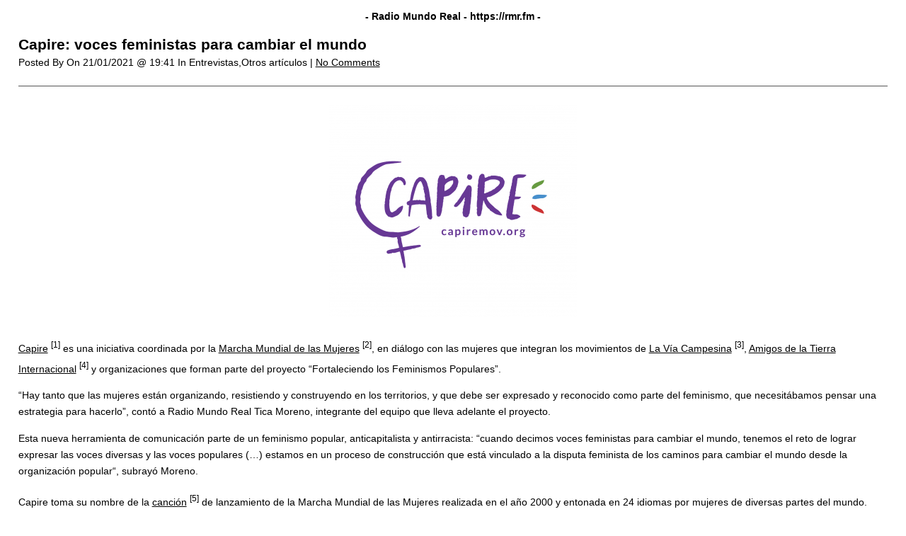

--- FILE ---
content_type: text/html; charset=UTF-8
request_url: https://rmr.fm/entrevistas/capire-voces-feministas-para-cambiar-el-mundo/print
body_size: 2578
content:
<!DOCTYPE html>
<html lang="en">
<head>
	<title>Radio Mundo Real Capire: voces feministas para cambiar el mundo - Radio Mundo Real</title>
	<meta http-equiv="Content-Type" content="text/html; charset=UTF-8" />
	<meta name="Robots" content="noindex, nofollow" />
			<link rel="stylesheet" href="https://rmr.fm/wp-content/plugins/wp-print/print-css.css" type="text/css" media="screen, print" />
			<link rel="canonical" href="https://rmr.fm/entrevistas/capire-voces-feministas-para-cambiar-el-mundo/" />
</head>
<body>

<main role="main" class="center">

	
		<header class="entry-header">

			<span class="hat">
				<strong>
					- Radio Mundo Real 
					- 
					<span dir="ltr">https://rmr.fm</span> 
					-
				</strong>
			</span>
			
			
			<h1 class="entry-title">
				Capire: voces feministas para cambiar el mundo			</h1>

			<span class="entry-date">

				Posted By 

				<cite></cite> 

				On 

				<time>	
					21/01/2021 @ 19:41 
				</time>

			  	<span>
			  		In 
			  		Entrevistas,Otros artículos | 
			  	</span>	

		  		<a href='#comments_controls'>
		  			No Comments	  			</a>	  			

				</span>
			
		</header>

									<div class="thumbnail">
					<img width="350" height="300" src="https://rmr.fm/wp-content/uploads/Capire-cuadrado-350x300.png" class="attachment-medium size-medium wp-post-image" alt="" decoding="async" fetchpriority="high" srcset="https://rmr.fm/wp-content/uploads/Capire-cuadrado-350x300.png 350w, https://rmr.fm/wp-content/uploads/Capire-cuadrado-970x831.png 970w, https://rmr.fm/wp-content/uploads/Capire-cuadrado-768x658.png 768w, https://rmr.fm/wp-content/uploads/Capire-cuadrado-409x350.png 409w, https://rmr.fm/wp-content/uploads/Capire-cuadrado.png 1520w" sizes="(max-width: 350px) 100vw, 350px" />				</div>
					
		<div class="entry-content">

			<p><a href="https://capiremov.org/es/" rel="external">Capire</a> <sup>[1]</sup> es una iniciativa coordinada por la <a href="https://marchemondiale.org/" rel="external">Marcha Mundial de las Mujeres</a> <sup>[2]</sup>, en diálogo con las mujeres que integran los movimientos de <a href="https://viacampesina.org/" rel="external">La Vía Campesina</a> <sup>[3]</sup>, <a href="https://www.foei.org/" rel="external">Amigos de la Tierra Internacional</a> <sup>[4]</sup> y organizaciones que forman parte del proyecto “Fortaleciendo los Feminismos Populares”.</p>
<p>“Hay tanto que las mujeres están organizando, resistiendo y construyendo en los territorios, y que debe ser expresado y reconocido como parte del feminismo, que necesitábamos pensar una estrategia para hacerlo”, contó a Radio Mundo Real Tica Moreno, integrante del equipo que lleva adelante el proyecto.</p>
<p>Esta nueva herramienta de comunicación parte de un feminismo popular, anticapitalista y antirracista: “cuando decimos voces feministas para cambiar el mundo, tenemos el reto de lograr expresar las voces diversas y las voces populares (…) estamos en un proceso de construcción que está vinculado a la disputa feminista de los caminos para cambiar el mundo desde la organización popular“, subrayó Moreno.</p>
<p>Capire toma su nombre de la <a href="https://www.youtube.com/watch?v=VsMvJrza3v0&amp;ab_channel=mmmulheresportugal" rel="external">canción</a> <sup>[5]</sup> de lanzamiento de la Marcha Mundial de las Mujeres realizada en el año 2000 y entonada en 24 idiomas por mujeres de diversas partes del mundo. Convencidas de que la comunicación feminista y popular responde a un proceso necesariamente colectivo, Moreno explicó que la identificación de los contenidos políticos debe estar vinculada a las realidades de lucha de cada lugar y cada territorio, por eso la participación de las mujeres de las diferentes regiones y movimientos es fundamental.</p>
<p>Uno de los objetivos y marco de acción del proyecto es aportar y potenciar a la convergencia de la comunicación de los movimientos sociales, mostrar no solo la perspectiva de Capire sino “fortalecer procesos y sujetos políticos colectivos, las organizaciones y movimientos por detrás de las luchas, que están impulsando las resistencias y construyendo alternativas, es por ahí que va nuestra mirada estratégica de la comunicación feminista y popular”,  explicó Moreno. “Tenemos la perspectiva de alcanzar lo que llamamos justicia lingüística, hoy estamos con cuatro idioma (inglés, portugués, español y francés), sabemos que son más los necesarios, pero con esos cuatro ya logramos ampliar el alcance”.</p>
<p>En la web de Capire se sintetiza con claridad la potencia de la comunicación popular: “la comunicación forma parte de la política y la reflexión forma parte de la acción”. Los términos utilizados y los formatos presentados son decisiones políticas, así lo graficó Moreno: “la comunicación no puede ser vista como una cosa que va al lado o un instrumento para visibilizar lo que los movimientos hacen, la comunicación tiene que ver con tornar diálogos posibles, conectar procesos, sujetos, lenguajes, formas de lucha y de resistencia, la comunicación feminista y popular es fundamental en el proceso de construcción de organización de las mujeres en movimiento” y “romper con la separación entre las que piensan y las que hacen es fundamental en el feminismo popular, reconocer el conocimiento que se produce en la lucha”.</p>
<p>&nbsp;</p>
<p></p>
<p>&nbsp;</p>

		</div>

		
	<div class="comments">
			</div>
	
	<footer class="footer">
		<p>
			Article printed from 
			Radio Mundo Real: 

			<strong dir="ltr">
				https://rmr.fm			</strong>
		</p>

		<p>
			URL to article: 
			<strong dir="ltr">
				https://rmr.fm/entrevistas/capire-voces-feministas-para-cambiar-el-mundo/			</strong>
		</p>
		
					<p>URLs in this post:<p style="margin: 2px 0;">[1] Capire: <b><span dir="ltr">https://capiremov.org/es/</span></b></p><p style="margin: 2px 0;">[2] Marcha Mundial de las Mujeres: <b><span dir="ltr">https://marchemondiale.org/</span></b></p><p style="margin: 2px 0;">[3] La Vía Campesina: <b><span dir="ltr">https://viacampesina.org/</span></b></p><p style="margin: 2px 0;">[4] Amigos de la Tierra Internacional: <b><span dir="ltr">https://www.foei.org/</span></b></p><p style="margin: 2px 0;">[5] canción: <b><span dir="ltr">https://www.youtube.com/watch?v=VsMvJrza3v0&amp;ab_channel=mmmulheresportugal</span></b></p></p>
		
		<p style="text-align: right;" id="print-link">
			<a href="#Print" onclick="window.print(); return false;" title="Click here to print.">
				Click 
				here				to print.			</a> 
		</p>

		
		<p style="text-align: center;">
			Copyright &copy; 2018 Real World Radio. All rights reserved.		</p>
	</footer>

</main>


</body>
</html>
